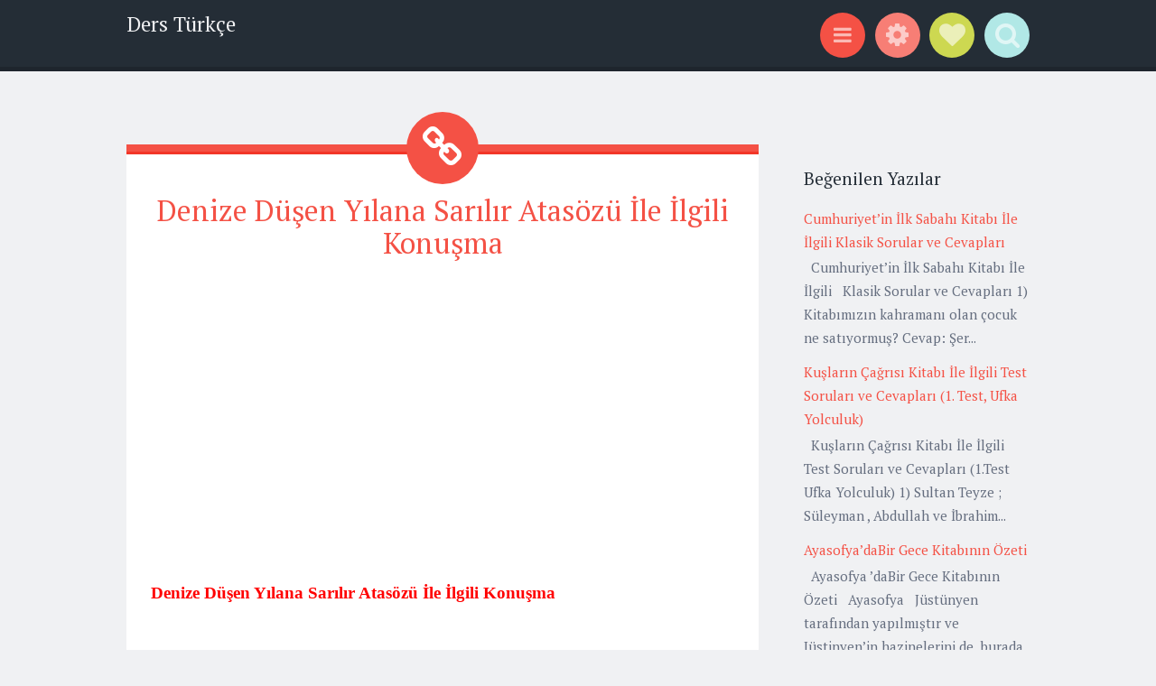

--- FILE ---
content_type: text/html; charset=utf-8
request_url: https://www.google.com/recaptcha/api2/aframe
body_size: 266
content:
<!DOCTYPE HTML><html><head><meta http-equiv="content-type" content="text/html; charset=UTF-8"></head><body><script nonce="yp68TSWYl_8bwayo2V2krA">/** Anti-fraud and anti-abuse applications only. See google.com/recaptcha */ try{var clients={'sodar':'https://pagead2.googlesyndication.com/pagead/sodar?'};window.addEventListener("message",function(a){try{if(a.source===window.parent){var b=JSON.parse(a.data);var c=clients[b['id']];if(c){var d=document.createElement('img');d.src=c+b['params']+'&rc='+(localStorage.getItem("rc::a")?sessionStorage.getItem("rc::b"):"");window.document.body.appendChild(d);sessionStorage.setItem("rc::e",parseInt(sessionStorage.getItem("rc::e")||0)+1);localStorage.setItem("rc::h",'1767992254391');}}}catch(b){}});window.parent.postMessage("_grecaptcha_ready", "*");}catch(b){}</script></body></html>